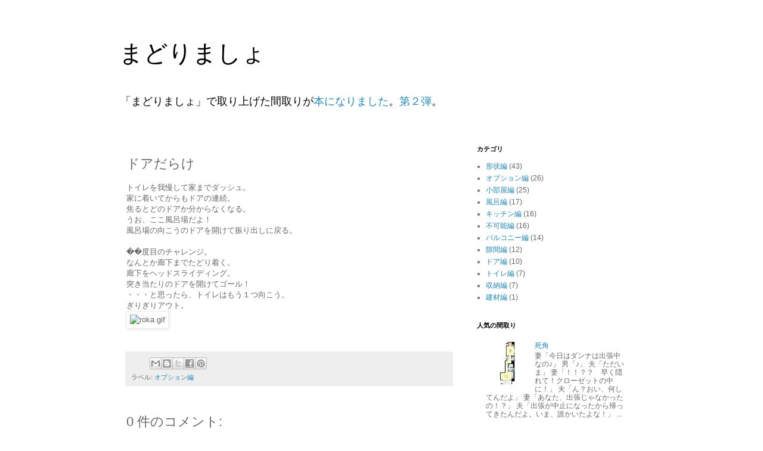

--- FILE ---
content_type: text/html; charset=UTF-8
request_url: https://madori.andhandworks.com/2005/07/blog-post_34.html
body_size: 12704
content:
<!DOCTYPE html>
<html class='v2' dir='ltr' lang='ja' xmlns='http://www.w3.org/1999/xhtml' xmlns:b='http://www.google.com/2005/gml/b' xmlns:data='http://www.google.com/2005/gml/data' xmlns:expr='http://www.google.com/2005/gml/expr'>
<head>
<link href='https://www.blogger.com/static/v1/widgets/335934321-css_bundle_v2.css' rel='stylesheet' type='text/css'/>
<!-- Global site tag (gtag.js) - Google Analytics -->
<script async='async' src='https://www.googletagmanager.com/gtag/js?id=UA-116705843-1'></script>
<script>
  window.dataLayer = window.dataLayer || [];
  function gtag(){dataLayer.push(arguments);}
  gtag('js', new Date());

  gtag('config', 'UA-116705843-1');
</script>
<meta content='width=1100' name='viewport'/>
<meta content='text/html; charset=UTF-8' http-equiv='Content-Type'/>
<meta content='blogger' name='generator'/>
<link href='https://madori.andhandworks.com/favicon.ico' rel='icon' type='image/x-icon'/>
<link href='http://madori.andhandworks.com/2005/07/blog-post_34.html' rel='canonical'/>
<link rel="alternate" type="application/atom+xml" title="まどりましょ - Atom" href="https://madori.andhandworks.com/feeds/posts/default" />
<link rel="alternate" type="application/rss+xml" title="まどりましょ - RSS" href="https://madori.andhandworks.com/feeds/posts/default?alt=rss" />
<link rel="service.post" type="application/atom+xml" title="まどりましょ - Atom" href="https://www.blogger.com/feeds/2267774105034739662/posts/default" />

<link rel="alternate" type="application/atom+xml" title="まどりましょ - Atom" href="https://madori.andhandworks.com/feeds/4217332202749975708/comments/default" />
<!--Can't find substitution for tag [blog.ieCssRetrofitLinks]-->
<link href='http://amusette.seesaa.net/image/roka.gif' rel='image_src'/>
<meta content='http://madori.andhandworks.com/2005/07/blog-post_34.html' property='og:url'/>
<meta content='ドアだらけ' property='og:title'/>
<meta content='トイレを我慢して家までダッシュ。 家に着いてからもドアの連続。 焦るとどのドアか分からなくなる。 うお、ここ風呂場だよ！ 風呂場の向こうのドアを開けて振り出しに戻る。 ��度目のチャレンジ。 なんとか廊下までたどり着く。 廊下をヘッドスライディング。 突き当たりのドアを開けてゴー...' property='og:description'/>
<meta content='https://lh3.googleusercontent.com/blogger_img_proxy/AEn0k_sVHs_FgpGZpGNHz2tCmxOwtxzaLkjnsm26AaonkTEDYIm8Ko4e4K09Ac7cFLDFqGEGnJDsJCqyxoTtNmYER6Zdx-Nmjv0mt5kne-3p=w1200-h630-p-k-no-nu' property='og:image'/>
<title>まどりましょ: ドアだらけ</title>
<style id='page-skin-1' type='text/css'><!--
/*
-----------------------------------------------
Blogger Template Style
Name:     Simple
Designer: Blogger
URL:      www.blogger.com
----------------------------------------------- */
/* Content
----------------------------------------------- */
body {
font: normal normal 12px 'Trebuchet MS', Trebuchet, Verdana, sans-serif;
color: #666666;
background: #ffffff none repeat scroll top left;
padding: 0 0 0 0;
}
html body .region-inner {
min-width: 0;
max-width: 100%;
width: auto;
}
h2 {
font-size: 22px;
}
a:link {
text-decoration:none;
color: #2288bb;
}
a:visited {
text-decoration:none;
color: #888888;
}
a:hover {
text-decoration:underline;
color: #33aaff;
}
.body-fauxcolumn-outer .fauxcolumn-inner {
background: transparent none repeat scroll top left;
_background-image: none;
}
.body-fauxcolumn-outer .cap-top {
position: absolute;
z-index: 1;
height: 400px;
width: 100%;
}
.body-fauxcolumn-outer .cap-top .cap-left {
width: 100%;
background: transparent none repeat-x scroll top left;
_background-image: none;
}
.content-outer {
-moz-box-shadow: 0 0 0 rgba(0, 0, 0, .15);
-webkit-box-shadow: 0 0 0 rgba(0, 0, 0, .15);
-goog-ms-box-shadow: 0 0 0 #333333;
box-shadow: 0 0 0 rgba(0, 0, 0, .15);
margin-bottom: 1px;
}
.content-inner {
padding: 10px 40px;
}
.content-inner {
background-color: #ffffff;
}
/* Header
----------------------------------------------- */
.header-outer {
background: transparent none repeat-x scroll 0 -400px;
_background-image: none;
}
.Header h1 {
font: normal normal 40px 'Trebuchet MS',Trebuchet,Verdana,sans-serif;
color: #000000;
text-shadow: 0 0 0 rgba(0, 0, 0, .2);
}
.Header h1 a {
color: #000000;
}
.Header .description {
font-size: 18px;
color: #000000;
}
.header-inner .Header .titlewrapper {
padding: 22px 0;
}
.header-inner .Header .descriptionwrapper {
padding: 0 0;
}
/* Tabs
----------------------------------------------- */
.tabs-inner .section:first-child {
border-top: 0 solid #dddddd;
}
.tabs-inner .section:first-child ul {
margin-top: -1px;
border-top: 1px solid #dddddd;
border-left: 1px solid #dddddd;
border-right: 1px solid #dddddd;
}
.tabs-inner .widget ul {
background: transparent none repeat-x scroll 0 -800px;
_background-image: none;
border-bottom: 1px solid #dddddd;
margin-top: 0;
margin-left: -30px;
margin-right: -30px;
}
.tabs-inner .widget li a {
display: inline-block;
padding: .6em 1em;
font: normal normal 12px 'Trebuchet MS', Trebuchet, Verdana, sans-serif;
color: #000000;
border-left: 1px solid #ffffff;
border-right: 1px solid #dddddd;
}
.tabs-inner .widget li:first-child a {
border-left: none;
}
.tabs-inner .widget li.selected a, .tabs-inner .widget li a:hover {
color: #000000;
background-color: #eeeeee;
text-decoration: none;
}
/* Columns
----------------------------------------------- */
.main-outer {
border-top: 0 solid transparent;
}
.fauxcolumn-left-outer .fauxcolumn-inner {
border-right: 1px solid transparent;
}
.fauxcolumn-right-outer .fauxcolumn-inner {
border-left: 1px solid transparent;
}
/* Headings
----------------------------------------------- */
div.widget > h2,
div.widget h2.title {
margin: 0 0 1em 0;
font: normal bold 11px 'Trebuchet MS',Trebuchet,Verdana,sans-serif;
color: #000000;
}
/* Widgets
----------------------------------------------- */
.widget .zippy {
color: #999999;
text-shadow: 2px 2px 1px rgba(0, 0, 0, .1);
}
.widget .popular-posts ul {
list-style: none;
}
/* Posts
----------------------------------------------- */
h2.date-header {
font: normal bold 11px Arial, Tahoma, Helvetica, FreeSans, sans-serif;
}
.date-header span {
background-color: #bbbbbb;
color: #ffffff;
padding: 0.4em;
letter-spacing: 3px;
margin: inherit;
}
.main-inner {
padding-top: 35px;
padding-bottom: 65px;
}
.main-inner .column-center-inner {
padding: 0 0;
}
.main-inner .column-center-inner .section {
margin: 0 1em;
}
.post {
margin: 0 0 45px 0;
}
h3.post-title, .comments h4 {
font: normal normal 22px 'Trebuchet MS',Trebuchet,Verdana,sans-serif;
margin: .75em 0 0;
}
.post-body {
font-size: 110%;
line-height: 1.4;
position: relative;
}
.post-body img, .post-body .tr-caption-container, .Profile img, .Image img,
.BlogList .item-thumbnail img {
padding: 2px;
background: #ffffff;
border: 1px solid #eeeeee;
-moz-box-shadow: 1px 1px 5px rgba(0, 0, 0, .1);
-webkit-box-shadow: 1px 1px 5px rgba(0, 0, 0, .1);
box-shadow: 1px 1px 5px rgba(0, 0, 0, .1);
}
.post-body img, .post-body .tr-caption-container {
padding: 5px;
}
.post-body .tr-caption-container {
color: #666666;
}
.post-body .tr-caption-container img {
padding: 0;
background: transparent;
border: none;
-moz-box-shadow: 0 0 0 rgba(0, 0, 0, .1);
-webkit-box-shadow: 0 0 0 rgba(0, 0, 0, .1);
box-shadow: 0 0 0 rgba(0, 0, 0, .1);
}
.post-header {
margin: 0 0 1.5em;
line-height: 1.6;
font-size: 90%;
}
.post-footer {
margin: 20px -2px 0;
padding: 5px 10px;
color: #666666;
background-color: #eeeeee;
border-bottom: 1px solid #eeeeee;
line-height: 1.6;
font-size: 90%;
}
#comments .comment-author {
padding-top: 1.5em;
border-top: 1px solid transparent;
background-position: 0 1.5em;
}
#comments .comment-author:first-child {
padding-top: 0;
border-top: none;
}
.avatar-image-container {
margin: .2em 0 0;
}
#comments .avatar-image-container img {
border: 1px solid #eeeeee;
}
/* Comments
----------------------------------------------- */
.comments .comments-content .icon.blog-author {
background-repeat: no-repeat;
background-image: url([data-uri]);
}
.comments .comments-content .loadmore a {
border-top: 1px solid #999999;
border-bottom: 1px solid #999999;
}
.comments .comment-thread.inline-thread {
background-color: #eeeeee;
}
.comments .continue {
border-top: 2px solid #999999;
}
/* Accents
---------------------------------------------- */
.section-columns td.columns-cell {
border-left: 1px solid transparent;
}
.blog-pager {
background: transparent url(https://resources.blogblog.com/blogblog/data/1kt/simple/paging_dot.png) repeat-x scroll top center;
}
.blog-pager-older-link, .home-link,
.blog-pager-newer-link {
background-color: #ffffff;
padding: 5px;
}
.footer-outer {
border-top: 1px dashed #bbbbbb;
}
/* Mobile
----------------------------------------------- */
body.mobile  {
background-size: auto;
}
.mobile .body-fauxcolumn-outer {
background: transparent none repeat scroll top left;
}
.mobile .body-fauxcolumn-outer .cap-top {
background-size: 100% auto;
}
.mobile .content-outer {
-webkit-box-shadow: 0 0 3px rgba(0, 0, 0, .15);
box-shadow: 0 0 3px rgba(0, 0, 0, .15);
}
.mobile .tabs-inner .widget ul {
margin-left: 0;
margin-right: 0;
}
.mobile .post {
margin: 0;
}
.mobile .main-inner .column-center-inner .section {
margin: 0;
}
.mobile .date-header span {
padding: 0.1em 10px;
margin: 0 -10px;
}
.mobile h3.post-title {
margin: 0;
}
.mobile .blog-pager {
background: transparent none no-repeat scroll top center;
}
.mobile .footer-outer {
border-top: none;
}
.mobile .main-inner, .mobile .footer-inner {
background-color: #ffffff;
}
.mobile-index-contents {
color: #666666;
}
.mobile-link-button {
background-color: #2288bb;
}
.mobile-link-button a:link, .mobile-link-button a:visited {
color: #ffffff;
}
.mobile .tabs-inner .section:first-child {
border-top: none;
}
.mobile .tabs-inner .PageList .widget-content {
background-color: #eeeeee;
color: #000000;
border-top: 1px solid #dddddd;
border-bottom: 1px solid #dddddd;
}
.mobile .tabs-inner .PageList .widget-content .pagelist-arrow {
border-left: 1px solid #dddddd;
}

--></style>
<style id='template-skin-1' type='text/css'><!--
body {
min-width: 960px;
}
.content-outer, .content-fauxcolumn-outer, .region-inner {
min-width: 960px;
max-width: 960px;
_width: 960px;
}
.main-inner .columns {
padding-left: 0;
padding-right: 310px;
}
.main-inner .fauxcolumn-center-outer {
left: 0;
right: 310px;
/* IE6 does not respect left and right together */
_width: expression(this.parentNode.offsetWidth -
parseInt("0") -
parseInt("310px") + 'px');
}
.main-inner .fauxcolumn-left-outer {
width: 0;
}
.main-inner .fauxcolumn-right-outer {
width: 310px;
}
.main-inner .column-left-outer {
width: 0;
right: 100%;
margin-left: -0;
}
.main-inner .column-right-outer {
width: 310px;
margin-right: -310px;
}
#layout {
min-width: 0;
}
#layout .content-outer {
min-width: 0;
width: 800px;
}
#layout .region-inner {
min-width: 0;
width: auto;
}
body#layout div.add_widget {
padding: 8px;
}
body#layout div.add_widget a {
margin-left: 32px;
}
--></style>
<script type='text/javascript'>
        (function(i,s,o,g,r,a,m){i['GoogleAnalyticsObject']=r;i[r]=i[r]||function(){
        (i[r].q=i[r].q||[]).push(arguments)},i[r].l=1*new Date();a=s.createElement(o),
        m=s.getElementsByTagName(o)[0];a.async=1;a.src=g;m.parentNode.insertBefore(a,m)
        })(window,document,'script','https://www.google-analytics.com/analytics.js','ga');
        ga('create', 'UA-116705843-1', 'auto', 'blogger');
        ga('blogger.send', 'pageview');
      </script>
<script async='async' src='//pagead2.googlesyndication.com/pagead/js/adsbygoogle.js'></script>
<script>
     (adsbygoogle = window.adsbygoogle || []).push({
          google_ad_client: "ca-pub-4553105710496218",
          enable_page_level_ads: true
     });
</script>
<link href='https://www.blogger.com/dyn-css/authorization.css?targetBlogID=2267774105034739662&amp;zx=9729595d-657c-473d-9171-c92abe34d204' media='none' onload='if(media!=&#39;all&#39;)media=&#39;all&#39;' rel='stylesheet'/><noscript><link href='https://www.blogger.com/dyn-css/authorization.css?targetBlogID=2267774105034739662&amp;zx=9729595d-657c-473d-9171-c92abe34d204' rel='stylesheet'/></noscript>
<meta name='google-adsense-platform-account' content='ca-host-pub-1556223355139109'/>
<meta name='google-adsense-platform-domain' content='blogspot.com'/>

<!-- data-ad-client=ca-pub-4553105710496218 -->

</head>
<body class='loading variant-simplysimple'>
<div class='navbar no-items section' id='navbar' name='Navbar'>
</div>
<div class='body-fauxcolumns'>
<div class='fauxcolumn-outer body-fauxcolumn-outer'>
<div class='cap-top'>
<div class='cap-left'></div>
<div class='cap-right'></div>
</div>
<div class='fauxborder-left'>
<div class='fauxborder-right'></div>
<div class='fauxcolumn-inner'>
</div>
</div>
<div class='cap-bottom'>
<div class='cap-left'></div>
<div class='cap-right'></div>
</div>
</div>
</div>
<div class='content'>
<div class='content-fauxcolumns'>
<div class='fauxcolumn-outer content-fauxcolumn-outer'>
<div class='cap-top'>
<div class='cap-left'></div>
<div class='cap-right'></div>
</div>
<div class='fauxborder-left'>
<div class='fauxborder-right'></div>
<div class='fauxcolumn-inner'>
</div>
</div>
<div class='cap-bottom'>
<div class='cap-left'></div>
<div class='cap-right'></div>
</div>
</div>
</div>
<div class='content-outer'>
<div class='content-cap-top cap-top'>
<div class='cap-left'></div>
<div class='cap-right'></div>
</div>
<div class='fauxborder-left content-fauxborder-left'>
<div class='fauxborder-right content-fauxborder-right'></div>
<div class='content-inner'>
<header>
<div class='header-outer'>
<div class='header-cap-top cap-top'>
<div class='cap-left'></div>
<div class='cap-right'></div>
</div>
<div class='fauxborder-left header-fauxborder-left'>
<div class='fauxborder-right header-fauxborder-right'></div>
<div class='region-inner header-inner'>
<div class='header section' id='header' name='ヘッダー'><div class='widget Header' data-version='1' id='Header1'>
<div id='header-inner'>
<div class='titlewrapper'>
<h1 class='title'>
<a href='https://madori.andhandworks.com/'>
まどりましょ
</a>
</h1>
</div>
<div class='descriptionwrapper'>
<p class='description'><span>&#12300;まどりましょ&#12301;で取り上げた間取りが<a href="https://amzn.to/2HZ24CM">本になりました</a>&#12290;<a href="https://amzn.to/2GkzWwB">第２弾</a>&#12290;</span></p>
</div>
</div>
</div></div>
</div>
</div>
<div class='header-cap-bottom cap-bottom'>
<div class='cap-left'></div>
<div class='cap-right'></div>
</div>
</div>
</header>
<div class='tabs-outer'>
<div class='tabs-cap-top cap-top'>
<div class='cap-left'></div>
<div class='cap-right'></div>
</div>
<div class='fauxborder-left tabs-fauxborder-left'>
<div class='fauxborder-right tabs-fauxborder-right'></div>
<div class='region-inner tabs-inner'>
<div class='tabs no-items section' id='crosscol' name='Cross-Column'></div>
<div class='tabs no-items section' id='crosscol-overflow' name='Cross-Column 2'></div>
</div>
</div>
<div class='tabs-cap-bottom cap-bottom'>
<div class='cap-left'></div>
<div class='cap-right'></div>
</div>
</div>
<div class='main-outer'>
<div class='main-cap-top cap-top'>
<div class='cap-left'></div>
<div class='cap-right'></div>
</div>
<div class='fauxborder-left main-fauxborder-left'>
<div class='fauxborder-right main-fauxborder-right'></div>
<div class='region-inner main-inner'>
<div class='columns fauxcolumns'>
<div class='fauxcolumn-outer fauxcolumn-center-outer'>
<div class='cap-top'>
<div class='cap-left'></div>
<div class='cap-right'></div>
</div>
<div class='fauxborder-left'>
<div class='fauxborder-right'></div>
<div class='fauxcolumn-inner'>
</div>
</div>
<div class='cap-bottom'>
<div class='cap-left'></div>
<div class='cap-right'></div>
</div>
</div>
<div class='fauxcolumn-outer fauxcolumn-left-outer'>
<div class='cap-top'>
<div class='cap-left'></div>
<div class='cap-right'></div>
</div>
<div class='fauxborder-left'>
<div class='fauxborder-right'></div>
<div class='fauxcolumn-inner'>
</div>
</div>
<div class='cap-bottom'>
<div class='cap-left'></div>
<div class='cap-right'></div>
</div>
</div>
<div class='fauxcolumn-outer fauxcolumn-right-outer'>
<div class='cap-top'>
<div class='cap-left'></div>
<div class='cap-right'></div>
</div>
<div class='fauxborder-left'>
<div class='fauxborder-right'></div>
<div class='fauxcolumn-inner'>
</div>
</div>
<div class='cap-bottom'>
<div class='cap-left'></div>
<div class='cap-right'></div>
</div>
</div>
<!-- corrects IE6 width calculation -->
<div class='columns-inner'>
<div class='column-center-outer'>
<div class='column-center-inner'>
<div class='main section' id='main' name='メイン'><div class='widget Blog' data-version='1' id='Blog1'>
<div class='blog-posts hfeed'>

          <div class="date-outer">
        

          <div class="date-posts">
        
<div class='post-outer'>
<div class='post hentry uncustomized-post-template' itemprop='blogPost' itemscope='itemscope' itemtype='http://schema.org/BlogPosting'>
<meta content='http://amusette.seesaa.net/image/roka.gif' itemprop='image_url'/>
<meta content='2267774105034739662' itemprop='blogId'/>
<meta content='4217332202749975708' itemprop='postId'/>
<a name='4217332202749975708'></a>
<h3 class='post-title entry-title' itemprop='name'>
ドアだらけ
</h3>
<div class='post-header'>
<div class='post-header-line-1'></div>
</div>
<div class='post-body entry-content' id='post-body-4217332202749975708' itemprop='description articleBody'>
トイレを我慢して家までダッシュ&#12290;<br/>家に着いてからもドアの連続&#12290;<br/>焦るとどのドアか分からなくなる&#12290;<br/>うお&#12289;ここ風呂場だよ&#65281;<br/>風呂場の向こうのドアを開けて振り出しに戻る&#12290;<br/><br/>&#65533;&#65533;度目のチャレンジ&#12290;<br/>なんとか廊下までたどり着く&#12290;<br/>廊下をヘッドスライディング&#12290;<br/>突き当たりのドアを開けてゴール&#65281;<br/>&#12539;&#12539;&#12539;と思ったら&#12289;トイレはもう１つ向こう&#12290;<br/>ぎりぎりアウト&#12290;<br/><img alt="roka.gif" height="209" src="https://lh3.googleusercontent.com/blogger_img_proxy/AEn0k_sVHs_FgpGZpGNHz2tCmxOwtxzaLkjnsm26AaonkTEDYIm8Ko4e4K09Ac7cFLDFqGEGnJDsJCqyxoTtNmYER6Zdx-Nmjv0mt5kne-3p=s0-d" width="300"><br/><br/>
<div style='clear: both;'></div>
</div>
<div class='post-footer'>
<div class='post-footer-line post-footer-line-1'>
<span class='post-author vcard'>
</span>
<span class='post-timestamp'>
</span>
<span class='post-comment-link'>
</span>
<span class='post-icons'>
</span>
<div class='post-share-buttons goog-inline-block'>
<a class='goog-inline-block share-button sb-email' href='https://www.blogger.com/share-post.g?blogID=2267774105034739662&postID=4217332202749975708&target=email' target='_blank' title='メールで送信'><span class='share-button-link-text'>メールで送信</span></a><a class='goog-inline-block share-button sb-blog' href='https://www.blogger.com/share-post.g?blogID=2267774105034739662&postID=4217332202749975708&target=blog' onclick='window.open(this.href, "_blank", "height=270,width=475"); return false;' target='_blank' title='BlogThis!'><span class='share-button-link-text'>BlogThis!</span></a><a class='goog-inline-block share-button sb-twitter' href='https://www.blogger.com/share-post.g?blogID=2267774105034739662&postID=4217332202749975708&target=twitter' target='_blank' title='X で共有'><span class='share-button-link-text'>X で共有</span></a><a class='goog-inline-block share-button sb-facebook' href='https://www.blogger.com/share-post.g?blogID=2267774105034739662&postID=4217332202749975708&target=facebook' onclick='window.open(this.href, "_blank", "height=430,width=640"); return false;' target='_blank' title='Facebook で共有する'><span class='share-button-link-text'>Facebook で共有する</span></a><a class='goog-inline-block share-button sb-pinterest' href='https://www.blogger.com/share-post.g?blogID=2267774105034739662&postID=4217332202749975708&target=pinterest' target='_blank' title='Pinterest に共有'><span class='share-button-link-text'>Pinterest に共有</span></a>
</div>
</div>
<div class='post-footer-line post-footer-line-2'>
<span class='post-labels'>
ラベル:
<a href='https://madori.andhandworks.com/search/label/%E3%82%AA%E3%83%97%E3%82%B7%E3%83%A7%E3%83%B3%E7%B7%A8' rel='tag'>オプション編</a>
</span>
</div>
<div class='post-footer-line post-footer-line-3'>
<span class='post-location'>
</span>
</div>
</div>
</div>
<div class='comments' id='comments'>
<a name='comments'></a>
<h4>0 件のコメント:</h4>
<div id='Blog1_comments-block-wrapper'>
<dl class='avatar-comment-indent' id='comments-block'>
</dl>
</div>
<p class='comment-footer'>
<div class='comment-form'>
<a name='comment-form'></a>
<h4 id='comment-post-message'>コメントを投稿</h4>
<p>
</p>
<a href='https://www.blogger.com/comment/frame/2267774105034739662?po=4217332202749975708&hl=ja&saa=85391&origin=https://madori.andhandworks.com' id='comment-editor-src'></a>
<iframe allowtransparency='true' class='blogger-iframe-colorize blogger-comment-from-post' frameborder='0' height='410px' id='comment-editor' name='comment-editor' src='' width='100%'></iframe>
<script src='https://www.blogger.com/static/v1/jsbin/2830521187-comment_from_post_iframe.js' type='text/javascript'></script>
<script type='text/javascript'>
      BLOG_CMT_createIframe('https://www.blogger.com/rpc_relay.html');
    </script>
</div>
</p>
</div>
</div>
<div class='inline-ad'>
<script async src="//pagead2.googlesyndication.com/pagead/js/adsbygoogle.js"></script>
<!-- madorimashow_main_Blog1_1x1_as -->
<ins class="adsbygoogle"
     style="display:block"
     data-ad-client="ca-pub-4553105710496218"
     data-ad-host="ca-host-pub-1556223355139109"
     data-ad-host-channel="L0007"
     data-ad-slot="1086136298"
     data-ad-format="auto"></ins>
<script>
(adsbygoogle = window.adsbygoogle || []).push({});
</script>
</div>

        </div></div>
      
</div>
<div class='blog-pager' id='blog-pager'>
<span id='blog-pager-newer-link'>
<a class='blog-pager-newer-link' href='https://madori.andhandworks.com/2005/07/blog-post_0.html' id='Blog1_blog-pager-newer-link' title='次の投稿'>次の投稿</a>
</span>
<span id='blog-pager-older-link'>
<a class='blog-pager-older-link' href='https://madori.andhandworks.com/2005/07/blog-post_86.html' id='Blog1_blog-pager-older-link' title='前の投稿'>前の投稿</a>
</span>
<a class='home-link' href='https://madori.andhandworks.com/'>ホーム</a>
</div>
<div class='clear'></div>
<div class='post-feeds'>
<div class='feed-links'>
登録:
<a class='feed-link' href='https://madori.andhandworks.com/feeds/4217332202749975708/comments/default' target='_blank' type='application/atom+xml'>コメントの投稿 (Atom)</a>
</div>
</div>
</div></div>
</div>
</div>
<div class='column-left-outer'>
<div class='column-left-inner'>
<aside>
</aside>
</div>
</div>
<div class='column-right-outer'>
<div class='column-right-inner'>
<aside>
<div class='sidebar section' id='sidebar-right-1'><div class='widget Label' data-version='1' id='Label1'>
<h2>カテゴリ</h2>
<div class='widget-content list-label-widget-content'>
<ul>
<li>
<a dir='ltr' href='https://madori.andhandworks.com/search/label/%E5%BD%A2%E7%8A%B6%E7%B7%A8'>形状編</a>
<span dir='ltr'>(43)</span>
</li>
<li>
<a dir='ltr' href='https://madori.andhandworks.com/search/label/%E3%82%AA%E3%83%97%E3%82%B7%E3%83%A7%E3%83%B3%E7%B7%A8'>オプション編</a>
<span dir='ltr'>(26)</span>
</li>
<li>
<a dir='ltr' href='https://madori.andhandworks.com/search/label/%E5%B0%8F%E9%83%A8%E5%B1%8B%E7%B7%A8'>小部屋編</a>
<span dir='ltr'>(25)</span>
</li>
<li>
<a dir='ltr' href='https://madori.andhandworks.com/search/label/%E9%A2%A8%E5%91%82%E7%B7%A8'>風呂編</a>
<span dir='ltr'>(17)</span>
</li>
<li>
<a dir='ltr' href='https://madori.andhandworks.com/search/label/%E3%82%AD%E3%83%83%E3%83%81%E3%83%B3%E7%B7%A8'>キッチン編</a>
<span dir='ltr'>(16)</span>
</li>
<li>
<a dir='ltr' href='https://madori.andhandworks.com/search/label/%E4%B8%8D%E5%8F%AF%E8%83%BD%E7%B7%A8'>不可能編</a>
<span dir='ltr'>(16)</span>
</li>
<li>
<a dir='ltr' href='https://madori.andhandworks.com/search/label/%E3%83%90%E3%83%AB%E3%82%B3%E3%83%8B%E3%83%BC%E7%B7%A8'>バルコニー編</a>
<span dir='ltr'>(14)</span>
</li>
<li>
<a dir='ltr' href='https://madori.andhandworks.com/search/label/%E9%9A%99%E9%96%93%E7%B7%A8'>隙間編</a>
<span dir='ltr'>(12)</span>
</li>
<li>
<a dir='ltr' href='https://madori.andhandworks.com/search/label/%E3%83%89%E3%82%A2%E7%B7%A8'>ドア編</a>
<span dir='ltr'>(10)</span>
</li>
<li>
<a dir='ltr' href='https://madori.andhandworks.com/search/label/%E3%83%88%E3%82%A4%E3%83%AC%E7%B7%A8'>トイレ編</a>
<span dir='ltr'>(7)</span>
</li>
<li>
<a dir='ltr' href='https://madori.andhandworks.com/search/label/%E5%8F%8E%E7%B4%8D%E7%B7%A8'>収納編</a>
<span dir='ltr'>(7)</span>
</li>
<li>
<a dir='ltr' href='https://madori.andhandworks.com/search/label/%E5%BB%BA%E6%9D%90%E7%B7%A8'>建材編</a>
<span dir='ltr'>(1)</span>
</li>
</ul>
<div class='clear'></div>
</div>
</div><div class='widget PopularPosts' data-version='1' id='PopularPosts1'>
<h2>人気の間取り</h2>
<div class='widget-content popular-posts'>
<ul>
<li>
<div class='item-content'>
<div class='item-thumbnail'>
<a href='https://madori.andhandworks.com/2018/04/blog-post_13.html' target='_blank'>
<img alt='' border='0' src='https://blogger.googleusercontent.com/img/b/R29vZ2xl/AVvXsEhy9Ut2jU8EXR2leB5CuyRuYFhmdeUjlWIMN2zfT9cQlWsU3umP8eGBAMrU6YE34HOfMIgnI2e-usFuI3tuj1t5F_vtBsn1cEEqKqZx-ZTiROiI7kUS_OQ87VesVh8Peh7UzenJAijULdE/w72-h72-p-k-no-nu/image.php.jpeg'/>
</a>
</div>
<div class='item-title'><a href='https://madori.andhandworks.com/2018/04/blog-post_13.html'>死角</a></div>
<div class='item-snippet'> 妻&#12300;今日はダンナは出張中なの&#9834;&#12301;   男&#12300;&#9834;&#12301;     夫&#12300;ただいま&#12301;   妻&#12300;&#65281;&#65281;&#65311;&#65311;&#12288;早く隠れて&#65281;クローゼットの中に&#65281;&#12301;     夫&#12300;ん&#65311;おい&#12289;何してんだよ&#12301;   妻&#12300;あなた&#12289;出張じゃなかったの&#65281;&#65311;&#12301;   夫&#12300;出張が中止になったから帰ってきたんだよ&#12290;いま&#12289;誰かいたよな&#65281;&#12301; ...</div>
</div>
<div style='clear: both;'></div>
</li>
<li>
<div class='item-content'>
<div class='item-thumbnail'>
<a href='https://madori.andhandworks.com/2011/06/blog-post.html' target='_blank'>
<img alt='' border='0' src='https://lh3.googleusercontent.com/blogger_img_proxy/AEn0k_uVV7zmmnLQ1EKCulKxza56pbIZOBSZfbv9kJbDtdnqgLcZZe-bfXIcU2Rq-906TTse9MPJ5Yo--B1njRB1yQ4RTr7cIYmJ0e4ljn0tQwwJ8oYa1hYsOMD5aB7zOZNB5A=w72-h72-p-k-no-nu'/>
</a>
</div>
<div class='item-title'><a href='https://madori.andhandworks.com/2011/06/blog-post.html'>割り切り</a></div>
<div class='item-snippet'>女&#12300;広い部屋ね&#12290;&#12301; 男&#12300;まぁね&#12290;&#12301; 女&#12300;キッチンスペースも広いわね&#12290;料理するの&#65311;&#12301; 男&#12300;まぁね&#12290;&#12301; 女&#12300;&#12539;&#12539;&#12539;トイレ&#12289;借りていい&#65311;&#12301; 男&#12300;どうぞ&#12290;&#12301; 女&#12300;広いトイレね&#65281;素敵&#65281;&#12301; 男&#12300;まぁね&#12290;&#12301; 女&#12300;ねぇ&#12289;&#12289;&#12289;シャワー&#12289;&#12289;&#12289;借りていい&#65311;&#12301; 男&#12300;ないね&#12290;&#12301; 女&#12300;え&#65311;シャワーなんて使わ...</div>
</div>
<div style='clear: both;'></div>
</li>
<li>
<div class='item-content'>
<div class='item-thumbnail'>
<a href='https://madori.andhandworks.com/2011/03/blog-post.html' target='_blank'>
<img alt='' border='0' src='https://lh3.googleusercontent.com/blogger_img_proxy/AEn0k_twTIE5VUNXXVRxkS369DSxWmNqNYzOTm7fihFgPgPR4YaD_a_EV3taEvdCv6_SvtQ4yfXikwdOQrOQzG99K_BFZpB2KnXwCJvHKtFqRb2yA_1NMLdF8Ox1EqRkN8W6ig=w72-h72-p-k-no-nu'/>
</a>
</div>
<div class='item-title'><a href='https://madori.andhandworks.com/2011/03/blog-post.html'>２者択一</a></div>
<div class='item-snippet'>洗濯機を置くとトイレのドアが開かない&#12290; トイレに入りたいなら洗濯機は置けない&#12290; トイレか&#12289;それとも洗濯機か&#12290; そこが問題だ&#12290; と言うか&#12289;そもそも洗面台が邪魔で洗濯機は入らない と言うか&#12289;そもそもトイレの前が洗濯機置き場なのかどうか定かではない&#12290;</div>
</div>
<div style='clear: both;'></div>
</li>
<li>
<div class='item-content'>
<div class='item-thumbnail'>
<a href='https://madori.andhandworks.com/2018/04/blog-post.html' target='_blank'>
<img alt='' border='0' src='https://blogger.googleusercontent.com/img/b/R29vZ2xl/AVvXsEgI4Ud6PbTbb8mTUgfvZN60kAScqxoJLp5X1YleNp4X0jOE_vhI1dBFczQQmjYAhsvOnmcyi09OOYvQhyphenhyphenpE9I3_kjAUUblzmgAWl6kFzKe1zcE1UNgMOc6ZWdBvIQgbteifOmAZ997RLI8/w72-h72-p-k-no-nu/image.php.jpeg'/>
</a>
</div>
<div class='item-title'><a href='https://madori.andhandworks.com/2018/04/blog-post.html'>火気厳禁</a></div>
<div class='item-snippet'> 別にどうということはない&#12290;   普通の1K&#12290;   キッチンはゆったり4.5帖だ&#12290;     ただ&#12289;お湯を沸かしている時にトイレに行くと緊張感が走るだけだ&#12290;   別にどうということはない&#12290;     強いて言えば&#12289;部屋に来た彼女がカレーを作ってくれる間に   トイレでウ&#9675;コできれば本...</div>
</div>
<div style='clear: both;'></div>
</li>
<li>
<div class='item-content'>
<div class='item-thumbnail'>
<a href='https://madori.andhandworks.com/2017/09/blog-post.html' target='_blank'>
<img alt='' border='0' src='https://lh3.googleusercontent.com/blogger_img_proxy/AEn0k_sMfIHo2tAVIsq2DnNPzLCksWV7kavMF5ZCLHcGgOpYvbK6ch3Cw6Do6nzraEPXmuFQ_zf-2xFsHDVp70kMPKbTFi24IfihOelj9WiqnhLNQhxTH4BH-TeU089GCWtKNg=w72-h72-p-k-no-nu'/>
</a>
</div>
<div class='item-title'><a href='https://madori.andhandworks.com/2017/09/blog-post.html'>合体ロボ</a></div>
<div class='item-snippet'>どこからどうみても秘密基地と合体ロボ&#12290; ガン&#9675;ムのコクピットあたりで寝ようと思ったら薪ストーブに焼かれるという特典付き&#12290; 静岡県 一戸建て 780万円</div>
</div>
<div style='clear: both;'></div>
</li>
</ul>
<div class='clear'></div>
</div>
</div><div class='widget AdSense' data-version='1' id='AdSense1'>
<div class='widget-content'>
<script async src="//pagead2.googlesyndication.com/pagead/js/adsbygoogle.js"></script>
<!-- madorimashow_sidebar-right-1_AdSense1_1x1_as -->
<ins class="adsbygoogle"
     style="display:block"
     data-ad-client="ca-pub-4553105710496218"
     data-ad-host="ca-host-pub-1556223355139109"
     data-ad-host-channel="L0001"
     data-ad-slot="7459972951"
     data-ad-format="auto"></ins>
<script>
(adsbygoogle = window.adsbygoogle || []).push({});
</script>
<div class='clear'></div>
</div>
</div><div class='widget ContactForm' data-version='1' id='ContactForm1'>
<h2 class='title'>お問い合わせ</h2>
<div class='contact-form-widget'>
<div class='form'>
<form name='contact-form'>
<p></p>
名前
<br/>
<input class='contact-form-name' id='ContactForm1_contact-form-name' name='name' size='30' type='text' value=''/>
<p></p>
メール
<span style='font-weight: bolder;'>*</span>
<br/>
<input class='contact-form-email' id='ContactForm1_contact-form-email' name='email' size='30' type='text' value=''/>
<p></p>
メッセージ
<span style='font-weight: bolder;'>*</span>
<br/>
<textarea class='contact-form-email-message' cols='25' id='ContactForm1_contact-form-email-message' name='email-message' rows='5'></textarea>
<p></p>
<input class='contact-form-button contact-form-button-submit' id='ContactForm1_contact-form-submit' type='button' value='送信'/>
<p></p>
<div style='text-align: center; max-width: 222px; width: 100%'>
<p class='contact-form-error-message' id='ContactForm1_contact-form-error-message'></p>
<p class='contact-form-success-message' id='ContactForm1_contact-form-success-message'></p>
</div>
</form>
</div>
</div>
<div class='clear'></div>
</div><div class='widget Profile' data-version='1' id='Profile1'>
<h2>管理人</h2>
<div class='widget-content'>
<dl class='profile-datablock'>
<dt class='profile-data'>
<a class='profile-name-link g-profile' href='https://www.blogger.com/profile/10300074768307128090' rel='author' style='background-image: url(//www.blogger.com/img/logo-16.png);'>
たけやす
</a>
</dt>
</dl>
<a class='profile-link' href='https://www.blogger.com/profile/10300074768307128090' rel='author'>詳細プロフィールを表示</a>
<div class='clear'></div>
</div>
</div><div class='widget HTML' data-version='1' id='HTML1'>
<div class='widget-content'>
<a href="http://twitter.com/takeyasu" target="_blank"><img src="https://lh3.googleusercontent.com/blogger_img_proxy/AEn0k_uv96t8DaPopqAHhAGKE6LG2wWPbx8f_9bmOJFiDL5dGfDOYItgqWZjajNK040jrK4dySYe71lVLZar8-RF2lqj60Ul_KI4WWJ-ngJWhuwsHR5x=s0-d" width="80" border="0"></a>
</div>
<div class='clear'></div>
</div><div class='widget Subscribe' data-version='1' id='Subscribe1'>
<div style='white-space:nowrap'>
<h2 class='title'>登録</h2>
<div class='widget-content'>
<div class='subscribe-wrapper subscribe-type-POST'>
<div class='subscribe expanded subscribe-type-POST' id='SW_READER_LIST_Subscribe1POST' style='display:none;'>
<div class='top'>
<span class='inner' onclick='return(_SW_toggleReaderList(event, "Subscribe1POST"));'>
<img class='subscribe-dropdown-arrow' src='https://resources.blogblog.com/img/widgets/arrow_dropdown.gif'/>
<img align='absmiddle' alt='' border='0' class='feed-icon' src='https://resources.blogblog.com/img/icon_feed12.png'/>
投稿
</span>
<div class='feed-reader-links'>
<a class='feed-reader-link' href='https://www.netvibes.com/subscribe.php?url=https%3A%2F%2Fmadori.andhandworks.com%2Ffeeds%2Fposts%2Fdefault' target='_blank'>
<img src='https://resources.blogblog.com/img/widgets/subscribe-netvibes.png'/>
</a>
<a class='feed-reader-link' href='https://add.my.yahoo.com/content?url=https%3A%2F%2Fmadori.andhandworks.com%2Ffeeds%2Fposts%2Fdefault' target='_blank'>
<img src='https://resources.blogblog.com/img/widgets/subscribe-yahoo.png'/>
</a>
<a class='feed-reader-link' href='https://madori.andhandworks.com/feeds/posts/default' target='_blank'>
<img align='absmiddle' class='feed-icon' src='https://resources.blogblog.com/img/icon_feed12.png'/>
                  Atom
                </a>
</div>
</div>
<div class='bottom'></div>
</div>
<div class='subscribe' id='SW_READER_LIST_CLOSED_Subscribe1POST' onclick='return(_SW_toggleReaderList(event, "Subscribe1POST"));'>
<div class='top'>
<span class='inner'>
<img class='subscribe-dropdown-arrow' src='https://resources.blogblog.com/img/widgets/arrow_dropdown.gif'/>
<span onclick='return(_SW_toggleReaderList(event, "Subscribe1POST"));'>
<img align='absmiddle' alt='' border='0' class='feed-icon' src='https://resources.blogblog.com/img/icon_feed12.png'/>
投稿
</span>
</span>
</div>
<div class='bottom'></div>
</div>
</div>
<div class='subscribe-wrapper subscribe-type-PER_POST'>
<div class='subscribe expanded subscribe-type-PER_POST' id='SW_READER_LIST_Subscribe1PER_POST' style='display:none;'>
<div class='top'>
<span class='inner' onclick='return(_SW_toggleReaderList(event, "Subscribe1PER_POST"));'>
<img class='subscribe-dropdown-arrow' src='https://resources.blogblog.com/img/widgets/arrow_dropdown.gif'/>
<img align='absmiddle' alt='' border='0' class='feed-icon' src='https://resources.blogblog.com/img/icon_feed12.png'/>
コメント
</span>
<div class='feed-reader-links'>
<a class='feed-reader-link' href='https://www.netvibes.com/subscribe.php?url=https%3A%2F%2Fmadori.andhandworks.com%2Ffeeds%2F4217332202749975708%2Fcomments%2Fdefault' target='_blank'>
<img src='https://resources.blogblog.com/img/widgets/subscribe-netvibes.png'/>
</a>
<a class='feed-reader-link' href='https://add.my.yahoo.com/content?url=https%3A%2F%2Fmadori.andhandworks.com%2Ffeeds%2F4217332202749975708%2Fcomments%2Fdefault' target='_blank'>
<img src='https://resources.blogblog.com/img/widgets/subscribe-yahoo.png'/>
</a>
<a class='feed-reader-link' href='https://madori.andhandworks.com/feeds/4217332202749975708/comments/default' target='_blank'>
<img align='absmiddle' class='feed-icon' src='https://resources.blogblog.com/img/icon_feed12.png'/>
                  Atom
                </a>
</div>
</div>
<div class='bottom'></div>
</div>
<div class='subscribe' id='SW_READER_LIST_CLOSED_Subscribe1PER_POST' onclick='return(_SW_toggleReaderList(event, "Subscribe1PER_POST"));'>
<div class='top'>
<span class='inner'>
<img class='subscribe-dropdown-arrow' src='https://resources.blogblog.com/img/widgets/arrow_dropdown.gif'/>
<span onclick='return(_SW_toggleReaderList(event, "Subscribe1PER_POST"));'>
<img align='absmiddle' alt='' border='0' class='feed-icon' src='https://resources.blogblog.com/img/icon_feed12.png'/>
コメント
</span>
</span>
</div>
<div class='bottom'></div>
</div>
</div>
<div style='clear:both'></div>
</div>
</div>
<div class='clear'></div>
</div><div class='widget LinkList' data-version='1' id='LinkList1'>
<h2>リンク</h2>
<div class='widget-content'>
<ul>
<li><a href='http://tech.andhandworks.com/'>ON THE HAND</a></li>
<li><a href='http://tech.andhandworks.com/p/bookstore.html'>わたしのほんやさん</a></li>
<li><a href='https://www.facebook.com/andhandworks/'>&handworks</a></li>
<li><a href='http://koke.andhandworks.com'>苔と暮らす</a></li>
</ul>
<div class='clear'></div>
</div>
</div></div>
<table border='0' cellpadding='0' cellspacing='0' class='section-columns columns-2'>
<tbody>
<tr>
<td class='first columns-cell'>
<div class='sidebar no-items section' id='sidebar-right-2-1'></div>
</td>
<td class='columns-cell'>
<div class='sidebar no-items section' id='sidebar-right-2-2'></div>
</td>
</tr>
</tbody>
</table>
<div class='sidebar no-items section' id='sidebar-right-3'></div>
</aside>
</div>
</div>
</div>
<div style='clear: both'></div>
<!-- columns -->
</div>
<!-- main -->
</div>
</div>
<div class='main-cap-bottom cap-bottom'>
<div class='cap-left'></div>
<div class='cap-right'></div>
</div>
</div>
<footer>
<div class='footer-outer'>
<div class='footer-cap-top cap-top'>
<div class='cap-left'></div>
<div class='cap-right'></div>
</div>
<div class='fauxborder-left footer-fauxborder-left'>
<div class='fauxborder-right footer-fauxborder-right'></div>
<div class='region-inner footer-inner'>
<div class='foot no-items section' id='footer-1'></div>
<table border='0' cellpadding='0' cellspacing='0' class='section-columns columns-2'>
<tbody>
<tr>
<td class='first columns-cell'>
<div class='foot no-items section' id='footer-2-1'></div>
</td>
<td class='columns-cell'>
<div class='foot no-items section' id='footer-2-2'></div>
</td>
</tr>
</tbody>
</table>
<!-- outside of the include in order to lock Attribution widget -->
<div class='foot section' id='footer-3' name='フッター'><div class='widget Attribution' data-version='1' id='Attribution1'>
<div class='widget-content' style='text-align: center;'>
&#12300;シンプル&#12301;テーマ. Powered by <a href='https://www.blogger.com' target='_blank'>Blogger</a>.
</div>
<div class='clear'></div>
</div></div>
</div>
</div>
<div class='footer-cap-bottom cap-bottom'>
<div class='cap-left'></div>
<div class='cap-right'></div>
</div>
</div>
</footer>
<!-- content -->
</div>
</div>
<div class='content-cap-bottom cap-bottom'>
<div class='cap-left'></div>
<div class='cap-right'></div>
</div>
</div>
</div>
<script type='text/javascript'>
    window.setTimeout(function() {
        document.body.className = document.body.className.replace('loading', '');
      }, 10);
  </script>

<script type="text/javascript" src="https://www.blogger.com/static/v1/widgets/2028843038-widgets.js"></script>
<script type='text/javascript'>
window['__wavt'] = 'AOuZoY4fHYgOX3y50G4GDL4kOvc9kJ9C-w:1769626094975';_WidgetManager._Init('//www.blogger.com/rearrange?blogID\x3d2267774105034739662','//madori.andhandworks.com/2005/07/blog-post_34.html','2267774105034739662');
_WidgetManager._SetDataContext([{'name': 'blog', 'data': {'blogId': '2267774105034739662', 'title': '\u307e\u3069\u308a\u307e\u3057\u3087', 'url': 'https://madori.andhandworks.com/2005/07/blog-post_34.html', 'canonicalUrl': 'http://madori.andhandworks.com/2005/07/blog-post_34.html', 'homepageUrl': 'https://madori.andhandworks.com/', 'searchUrl': 'https://madori.andhandworks.com/search', 'canonicalHomepageUrl': 'http://madori.andhandworks.com/', 'blogspotFaviconUrl': 'https://madori.andhandworks.com/favicon.ico', 'bloggerUrl': 'https://www.blogger.com', 'hasCustomDomain': true, 'httpsEnabled': true, 'enabledCommentProfileImages': true, 'gPlusViewType': 'FILTERED_POSTMOD', 'adultContent': false, 'analyticsAccountNumber': 'UA-116705843-1', 'encoding': 'UTF-8', 'locale': 'ja', 'localeUnderscoreDelimited': 'ja', 'languageDirection': 'ltr', 'isPrivate': false, 'isMobile': false, 'isMobileRequest': false, 'mobileClass': '', 'isPrivateBlog': false, 'isDynamicViewsAvailable': true, 'feedLinks': '\x3clink rel\x3d\x22alternate\x22 type\x3d\x22application/atom+xml\x22 title\x3d\x22\u307e\u3069\u308a\u307e\u3057\u3087 - Atom\x22 href\x3d\x22https://madori.andhandworks.com/feeds/posts/default\x22 /\x3e\n\x3clink rel\x3d\x22alternate\x22 type\x3d\x22application/rss+xml\x22 title\x3d\x22\u307e\u3069\u308a\u307e\u3057\u3087 - RSS\x22 href\x3d\x22https://madori.andhandworks.com/feeds/posts/default?alt\x3drss\x22 /\x3e\n\x3clink rel\x3d\x22service.post\x22 type\x3d\x22application/atom+xml\x22 title\x3d\x22\u307e\u3069\u308a\u307e\u3057\u3087 - Atom\x22 href\x3d\x22https://www.blogger.com/feeds/2267774105034739662/posts/default\x22 /\x3e\n\n\x3clink rel\x3d\x22alternate\x22 type\x3d\x22application/atom+xml\x22 title\x3d\x22\u307e\u3069\u308a\u307e\u3057\u3087 - Atom\x22 href\x3d\x22https://madori.andhandworks.com/feeds/4217332202749975708/comments/default\x22 /\x3e\n', 'meTag': '', 'adsenseClientId': 'ca-pub-4553105710496218', 'adsenseHostId': 'ca-host-pub-1556223355139109', 'adsenseHasAds': true, 'adsenseAutoAds': false, 'boqCommentIframeForm': true, 'loginRedirectParam': '', 'view': '', 'dynamicViewsCommentsSrc': '//www.blogblog.com/dynamicviews/4224c15c4e7c9321/js/comments.js', 'dynamicViewsScriptSrc': '//www.blogblog.com/dynamicviews/e590af4a5abdbc8b', 'plusOneApiSrc': 'https://apis.google.com/js/platform.js', 'disableGComments': true, 'interstitialAccepted': false, 'sharing': {'platforms': [{'name': '\u30ea\u30f3\u30af\u3092\u53d6\u5f97', 'key': 'link', 'shareMessage': '\u30ea\u30f3\u30af\u3092\u53d6\u5f97', 'target': ''}, {'name': 'Facebook', 'key': 'facebook', 'shareMessage': 'Facebook \u3067\u5171\u6709', 'target': 'facebook'}, {'name': 'BlogThis!', 'key': 'blogThis', 'shareMessage': 'BlogThis!', 'target': 'blog'}, {'name': '\xd7', 'key': 'twitter', 'shareMessage': '\xd7 \u3067\u5171\u6709', 'target': 'twitter'}, {'name': 'Pinterest', 'key': 'pinterest', 'shareMessage': 'Pinterest \u3067\u5171\u6709', 'target': 'pinterest'}, {'name': '\u30e1\u30fc\u30eb', 'key': 'email', 'shareMessage': '\u30e1\u30fc\u30eb', 'target': 'email'}], 'disableGooglePlus': true, 'googlePlusShareButtonWidth': 0, 'googlePlusBootstrap': '\x3cscript type\x3d\x22text/javascript\x22\x3ewindow.___gcfg \x3d {\x27lang\x27: \x27ja\x27};\x3c/script\x3e'}, 'hasCustomJumpLinkMessage': false, 'jumpLinkMessage': '\u7d9a\u304d\u3092\u8aad\u3080', 'pageType': 'item', 'postId': '4217332202749975708', 'postImageUrl': 'http://amusette.seesaa.net/image/roka.gif', 'pageName': '\u30c9\u30a2\u3060\u3089\u3051', 'pageTitle': '\u307e\u3069\u308a\u307e\u3057\u3087: \u30c9\u30a2\u3060\u3089\u3051'}}, {'name': 'features', 'data': {}}, {'name': 'messages', 'data': {'edit': '\u7de8\u96c6', 'linkCopiedToClipboard': '\u30ea\u30f3\u30af\u3092\u30af\u30ea\u30c3\u30d7\u30dc\u30fc\u30c9\u306b\u30b3\u30d4\u30fc\u3057\u307e\u3057\u305f\u3002', 'ok': 'OK', 'postLink': '\u6295\u7a3f\u306e\u30ea\u30f3\u30af'}}, {'name': 'template', 'data': {'name': 'custom', 'localizedName': '\u30ab\u30b9\u30bf\u30e0', 'isResponsive': false, 'isAlternateRendering': false, 'isCustom': true, 'variant': 'simplysimple', 'variantId': 'simplysimple'}}, {'name': 'view', 'data': {'classic': {'name': 'classic', 'url': '?view\x3dclassic'}, 'flipcard': {'name': 'flipcard', 'url': '?view\x3dflipcard'}, 'magazine': {'name': 'magazine', 'url': '?view\x3dmagazine'}, 'mosaic': {'name': 'mosaic', 'url': '?view\x3dmosaic'}, 'sidebar': {'name': 'sidebar', 'url': '?view\x3dsidebar'}, 'snapshot': {'name': 'snapshot', 'url': '?view\x3dsnapshot'}, 'timeslide': {'name': 'timeslide', 'url': '?view\x3dtimeslide'}, 'isMobile': false, 'title': '\u30c9\u30a2\u3060\u3089\u3051', 'description': '\u30c8\u30a4\u30ec\u3092\u6211\u6162\u3057\u3066\u5bb6\u307e\u3067\u30c0\u30c3\u30b7\u30e5\u3002 \u5bb6\u306b\u7740\u3044\u3066\u304b\u3089\u3082\u30c9\u30a2\u306e\u9023\u7d9a\u3002 \u7126\u308b\u3068\u3069\u306e\u30c9\u30a2\u304b\u5206\u304b\u3089\u306a\u304f\u306a\u308b\u3002 \u3046\u304a\u3001\u3053\u3053\u98a8\u5442\u5834\u3060\u3088\uff01 \u98a8\u5442\u5834\u306e\u5411\u3053\u3046\u306e\u30c9\u30a2\u3092\u958b\u3051\u3066\u632f\u308a\u51fa\u3057\u306b\u623b\u308b\u3002 \ufffd\ufffd\u5ea6\u76ee\u306e\u30c1\u30e3\u30ec\u30f3\u30b8\u3002 \u306a\u3093\u3068\u304b\u5eca\u4e0b\u307e\u3067\u305f\u3069\u308a\u7740\u304f\u3002 \u5eca\u4e0b\u3092\u30d8\u30c3\u30c9\u30b9\u30e9\u30a4\u30c7\u30a3\u30f3\u30b0\u3002 \u7a81\u304d\u5f53\u305f\u308a\u306e\u30c9\u30a2\u3092\u958b\u3051\u3066\u30b4\u30fc...', 'featuredImage': 'https://lh3.googleusercontent.com/blogger_img_proxy/AEn0k_sVHs_FgpGZpGNHz2tCmxOwtxzaLkjnsm26AaonkTEDYIm8Ko4e4K09Ac7cFLDFqGEGnJDsJCqyxoTtNmYER6Zdx-Nmjv0mt5kne-3p', 'url': 'https://madori.andhandworks.com/2005/07/blog-post_34.html', 'type': 'item', 'isSingleItem': true, 'isMultipleItems': false, 'isError': false, 'isPage': false, 'isPost': true, 'isHomepage': false, 'isArchive': false, 'isLabelSearch': false, 'postId': 4217332202749975708}}]);
_WidgetManager._RegisterWidget('_HeaderView', new _WidgetInfo('Header1', 'header', document.getElementById('Header1'), {}, 'displayModeFull'));
_WidgetManager._RegisterWidget('_BlogView', new _WidgetInfo('Blog1', 'main', document.getElementById('Blog1'), {'cmtInteractionsEnabled': false, 'lightboxEnabled': true, 'lightboxModuleUrl': 'https://www.blogger.com/static/v1/jsbin/616846968-lbx__ja.js', 'lightboxCssUrl': 'https://www.blogger.com/static/v1/v-css/828616780-lightbox_bundle.css'}, 'displayModeFull'));
_WidgetManager._RegisterWidget('_LabelView', new _WidgetInfo('Label1', 'sidebar-right-1', document.getElementById('Label1'), {}, 'displayModeFull'));
_WidgetManager._RegisterWidget('_PopularPostsView', new _WidgetInfo('PopularPosts1', 'sidebar-right-1', document.getElementById('PopularPosts1'), {}, 'displayModeFull'));
_WidgetManager._RegisterWidget('_AdSenseView', new _WidgetInfo('AdSense1', 'sidebar-right-1', document.getElementById('AdSense1'), {}, 'displayModeFull'));
_WidgetManager._RegisterWidget('_ContactFormView', new _WidgetInfo('ContactForm1', 'sidebar-right-1', document.getElementById('ContactForm1'), {'contactFormMessageSendingMsg': '\u9001\u4fe1\u3057\u3066\u3044\u307e\u3059...', 'contactFormMessageSentMsg': '\u30e1\u30c3\u30bb\u30fc\u30b8\u3092\u9001\u4fe1\u3057\u307e\u3057\u305f\u3002', 'contactFormMessageNotSentMsg': '\u30e1\u30c3\u30bb\u30fc\u30b8\u3092\u9001\u4fe1\u3067\u304d\u307e\u305b\u3093\u3067\u3057\u305f\u3002\u3057\u3070\u3089\u304f\u3057\u3066\u304b\u3089\u3082\u3046\u4e00\u5ea6\u304a\u8a66\u3057\u304f\u3060\u3055\u3044\u3002', 'contactFormInvalidEmailMsg': '\u6709\u52b9\u306a\u30e1\u30fc\u30eb \u30a2\u30c9\u30ec\u30b9\u304c\u5fc5\u8981\u3067\u3059\u3002', 'contactFormEmptyMessageMsg': '\u30e1\u30c3\u30bb\u30fc\u30b8 \u30d5\u30a3\u30fc\u30eb\u30c9\u306f\u7a7a\u306b\u3067\u304d\u307e\u305b\u3093\u3002', 'title': '\u304a\u554f\u3044\u5408\u308f\u305b', 'blogId': '2267774105034739662', 'contactFormNameMsg': '\u540d\u524d', 'contactFormEmailMsg': '\u30e1\u30fc\u30eb', 'contactFormMessageMsg': '\u30e1\u30c3\u30bb\u30fc\u30b8', 'contactFormSendMsg': '\u9001\u4fe1', 'contactFormToken': 'AOuZoY5Zfx9wJlOSccYJ-Q-7_99tqvZnCA:1769626094975', 'submitUrl': 'https://www.blogger.com/contact-form.do'}, 'displayModeFull'));
_WidgetManager._RegisterWidget('_ProfileView', new _WidgetInfo('Profile1', 'sidebar-right-1', document.getElementById('Profile1'), {}, 'displayModeFull'));
_WidgetManager._RegisterWidget('_HTMLView', new _WidgetInfo('HTML1', 'sidebar-right-1', document.getElementById('HTML1'), {}, 'displayModeFull'));
_WidgetManager._RegisterWidget('_SubscribeView', new _WidgetInfo('Subscribe1', 'sidebar-right-1', document.getElementById('Subscribe1'), {}, 'displayModeFull'));
_WidgetManager._RegisterWidget('_LinkListView', new _WidgetInfo('LinkList1', 'sidebar-right-1', document.getElementById('LinkList1'), {}, 'displayModeFull'));
_WidgetManager._RegisterWidget('_AttributionView', new _WidgetInfo('Attribution1', 'footer-3', document.getElementById('Attribution1'), {}, 'displayModeFull'));
</script>
</body>
</html>

--- FILE ---
content_type: text/html; charset=utf-8
request_url: https://www.google.com/recaptcha/api2/aframe
body_size: 269
content:
<!DOCTYPE HTML><html><head><meta http-equiv="content-type" content="text/html; charset=UTF-8"></head><body><script nonce="HHaISXcIL0iFZkxjZdQWgQ">/** Anti-fraud and anti-abuse applications only. See google.com/recaptcha */ try{var clients={'sodar':'https://pagead2.googlesyndication.com/pagead/sodar?'};window.addEventListener("message",function(a){try{if(a.source===window.parent){var b=JSON.parse(a.data);var c=clients[b['id']];if(c){var d=document.createElement('img');d.src=c+b['params']+'&rc='+(localStorage.getItem("rc::a")?sessionStorage.getItem("rc::b"):"");window.document.body.appendChild(d);sessionStorage.setItem("rc::e",parseInt(sessionStorage.getItem("rc::e")||0)+1);localStorage.setItem("rc::h",'1769626097265');}}}catch(b){}});window.parent.postMessage("_grecaptcha_ready", "*");}catch(b){}</script></body></html>